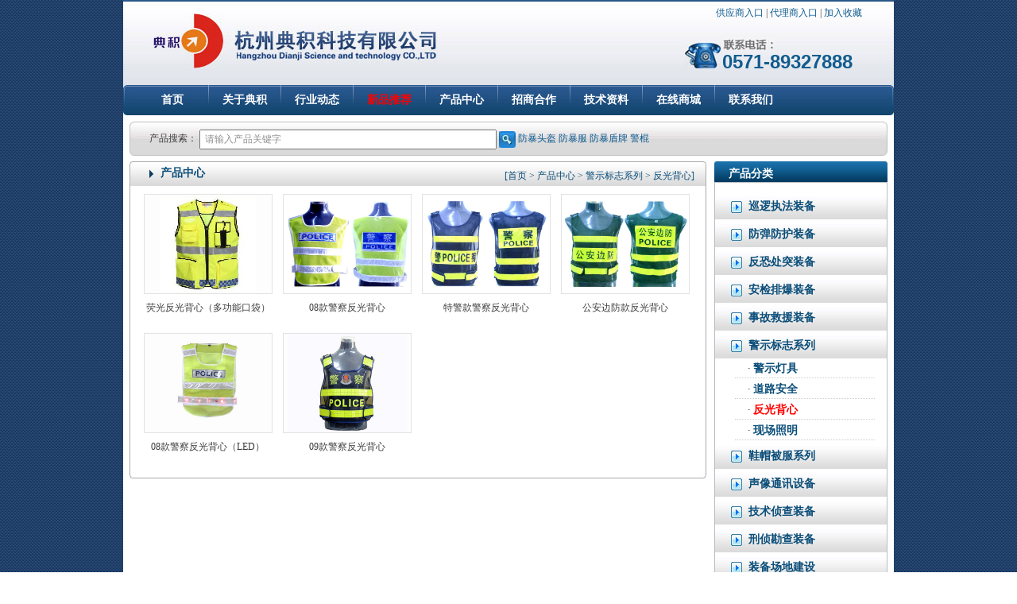

--- FILE ---
content_type: text/html
request_url: http://hzdjkj.com/pro_list140322.asp?cid=527
body_size: 7152
content:


<!DOCTYPE html PUBLIC "-//W3C//DTD XHTML 1.0 Transitional//EN" "http://www.w3.org/TR/xhtml1/DTD/xhtml1-transitional.dtd">
<html xmlns="http://www.w3.org/1999/xhtml">
<head>
<meta http-equiv="Content-Type" content="text/html; charset=gb2312" />
<meta http-equiv="X-UA-Compatible" content="IE=EmulateIE7" />
<title>反光背心-杭州典积科技有限公司</title>
<link href="css/dianji.css" rel="stylesheet" type="text/css" />
<script language="javascript" type="text/javascript">
function AddFavorite(sURL, sTitle)
{
    try
    {
        window.external.addFavorite(sURL, sTitle);
    }
    catch (e)
    {
        try
        {
            window.sidebar.addPanel(sTitle, sURL, "");
        }
        catch (e)
        {
            alert("加入收藏失败，请使用Ctrl+D进行添加");
        }
    }
}
function chkval()
{
	var inp=document.getElementById('kwords');
	if(inp.value=='请输入产品关键字' || inp.value=='')
	{
		alert('关键字不能为空！');
		inp.focus();
		return false;
	}
return true;
}
</script>
</head>

<body>
<div id="containt">
<script language="javascript" type="text/javascript">
function AddFavorite(sURL, sTitle)
{
    try
    {
        window.external.addFavorite(sURL, sTitle);
    }
    catch (e)
    {
        try
        {
            window.sidebar.addPanel(sTitle, sURL, "");
        }
        catch (e)
        {
            alert("加入收藏失败，请使用Ctrl+D进行添加");
        }
    }
}
function chkval()
{
	var inp=document.getElementById('kwords');
	if(inp.value=='请输入产品关键字' || inp.value=='')
	{
		alert('关键字不能为空！');
		inp.focus();
		return false;
	}
return true;
}
</script>
<div class="topding">
    	<div class="logo"><img src="images/sy_r4_c3.jpg" />
    	 
    	</div>
        <div class="telbf">
        	<div class="telbf1"><a href="about.asp?aid=464">供应商入口</a> | <a href="about.asp?aid=464">代理商入口</a> | <a href="javascript:AddFavorite(document.location,document.title);">加入收藏</a></div>
            <div class="telbf2"><img src="images/sy_r5_c9.jpg" align="left" style="padding-top:5px;" /><img src="images/sy_r4_c11.jpg"  /><br />0571-89327888</div>
        </div>
    </div>
<div class="glo">
   		<div class="glo1"><img src="images/glo1.jpg" /></div>
   		<div class="globg">
            <ul>
              <li><a href="index.asp">首页</a></li>
              <li><a href="about.asp?aid=454">关于典积</a></li>
              <li><a href="list.asp?cid=452">行业动态</a></li>
               <li><a href="xinpin.asp" style="color:red">新品推荐</a></li>
              <li><a href="pro_list.asp?cid=22">产品中心</a></li>
              <li><a href="about.asp?aid=464">招商合作</a></li>
               <li><a href="list.asp?cid=467">技术资料</a></li>
              <!--<li><a href="job.asp">人才招聘</a></li>-->
              <li><a href="https://shop490210206.taobao.com/?spm=a230r.7195193.1997079397.2.DH7BUp" target="_blank">在线商城</a></li>			  
			  
               <!--<li><a href="message.asp">在线留言</a></li>-->
              <li style="background:url()"><a href="about.asp?aid=434">联系我们</a></li>
            </ul>
    	</div>
<div class="glo1"><img src="images/glo2.jpg" /></div>
</div>
<div class="neirong">
<div class="sousuo1">
<div class="glo1"><img src="images/sy_r19_c3.jpg" /></div>
<div class="seabg1">
<form action="pro_list.asp?cid=22" method="post">
产品搜索： 
<input name="kwords" id="kwords" type="text" style="width:365px;color:#909090;padding:0 0 0 5px;height:21px; line-height:21px;vertical-align:middle;" value="请输入产品关键字" onclick="this.value=''"/>
<input type="image" src="images/sy_r21_c15.jpg" style="vertical-align:middle;" onclick="return chkval();"/>

<a href="pro_list.asp?cid=22&kwords=防暴头盔">防暴头盔</a>

<a href="pro_list.asp?cid=22&kwords=防暴服">防暴服</a>

<a href="pro_list.asp?cid=22&kwords=防暴盾牌">防暴盾牌</a>

<a href="pro_list.asp?cid=22&kwords=警棍">警棍</a>

</form>
</div>
<div class="glo1"><img src="images/sy_r19_c18.jpg" /></div>
</div>
    <div class="zhuyeleft">
      <div class="about">
	  
	  <div class="about3 lan">
        <div style="width:200px; float:left"><img src="images/sy_r51_c10.jpg" style="margin-right:5px; vertical-align:middle;"/>
        
        产品中心
        
        </div><div style=" width:400px; float:right; text-align:right;padding-top:4px;height:21px; font-size:12px; font-weight:normal ">[首页 > 产品中心&nbsp;>&nbsp;警示标志系列&nbsp;>&nbsp;反光背心]</div>
		</div>
		
        <div class="about2y">
          <ul>
<style>
.page_mode_fize{font-size:12px;color:#000000;}
a.page_mode:link{font-size:12px;color:#000000; text-decoration:none;}
a.page_mode:visited{font-size:12px;color:#000000; text-decoration:none;}
a.page_mode:hover{font-size:12px;color:#000000; text-decoration:underline;}
a.page_mode:active{font-size:12px;color:#000000; text-decoration:none;}
/*CSS manu style pagination*/

.manu {
	PADDING-RIGHT: 3px; PADDING-LEFT: 3px; PADDING-BOTTOM: 3px; MARGIN: 3px; PADDING-TOP: 3px; TEXT-ALIGN: center
}
.manu A {
	BORDER-RIGHT: #eee 1px solid; PADDING-RIGHT: 5px; BORDER-TOP: #eee 1px solid; PADDING-LEFT: 5px; PADDING-BOTTOM: 2px; MARGIN: 2px; BORDER-LEFT: #eee 1px solid; COLOR: #036cb4; PADDING-TOP: 2px; BORDER-BOTTOM: #eee 1px solid; TEXT-DECORATION: none
}
.manu A:hover {
	BORDER-RIGHT: #999 1px solid; BORDER-TOP: #999 1px solid; BORDER-LEFT: #999 1px solid; COLOR: #666; BORDER-BOTTOM: #999 1px solid
}
.manu A:active {
	BORDER-RIGHT: #999 1px solid; BORDER-TOP: #999 1px solid; BORDER-LEFT: #999 1px solid; COLOR: #666; BORDER-BOTTOM: #999 1px solid
}
.manu .current {
	BORDER-RIGHT: #036cb4 1px solid; PADDING-RIGHT: 5px; BORDER-TOP: #036cb4 1px solid; PADDING-LEFT: 5px; FONT-WEIGHT: bold; PADDING-BOTTOM: 2px; MARGIN: 2px; BORDER-LEFT: #036cb4 1px solid; COLOR: #fff; PADDING-TOP: 2px; BORDER-BOTTOM: #036cb4 1px solid; BACKGROUND-COLOR: #036cb4
}
.manu .disabled {
	BORDER-RIGHT: #eee 1px solid; PADDING-RIGHT: 5px; BORDER-TOP: #eee 1px solid; PADDING-LEFT: 5px; PADDING-BOTTOM: 2px; MARGIN: 2px; BORDER-LEFT: #eee 1px solid; COLOR: #ddd; PADDING-TOP: 2px; BORDER-BOTTOM: #eee 1px solid
}
</style>

<li style="height:165px;"><a href="pro_view.asp?cid=527&aid=2917"><img src="../attachment/20173614245651332.jpg" width="160" height="124"/><br />
荧光反光背心（多功能口袋）</a></li>						
<li style="height:165px;"><a href="pro_view.asp?cid=527&aid=2081"><img src="../attachment/2015661464919743.jpg" width="160" height="124"/><br />
08款警察反光背心</a></li>						
<li style="height:165px;"><a href="pro_view.asp?cid=527&aid=2080"><img src="../attachment/20156614546105518.jpg" width="160" height="124"/><br />
特警款警察反光背心</a></li>						
<li style="height:165px;"><a href="pro_view.asp?cid=527&aid=2079"><img src="../attachment/2015661433474115.jpg" width="160" height="124"/><br />
公安边防款反光背心</a></li>						
<li style="height:165px;"><a href="pro_view.asp?cid=527&aid=1769"><img src="../attachment/201451620374586810.jpg" width="160" height="124"/><br />
08款警察反光背心（LED）</a></li>						
<li style="height:165px;"><a href="pro_view.asp?cid=527&aid=1683"><img src="../attachment/20145151321324744.jpg" width="160" height="124"/><br />
09款警察反光背心</a></li>						
                        </ul>
                        <div class="yema">
						
                        </div>
        </div>
        <div class="glo1"><img src="images/dj_10.jpg" /></div>
      </div>
    </div>

<script language="javascript" type="text/javascript">
function tabmenu(m2)
{
	var m2=document.getElementById(m2);
	alert('1/'+m2.style.display);
	if(m2.style.display=='none')
	{
		m2.style.display=='block';
		alert('2//'+m2.style.display);
	}
	else
	{
		m2.style.display=='none';
		alert('3///'+m2.style.display);
	}
		alert('4////'+m2.style.display);
}
</script>
<script language="javascript" type="text/javascript" src="js/jquery-1.7.js"></script>
<script language="javascript" type="text/javascript">
$(document).ready(function(){
   $(".l1").toggle(function(){
	 $(".slist").animate({height: 'toggle', opacity: 'hide'}, "slow");
     $(this).next(".slist").animate({height: 'toggle', opacity: 'toggle'}, "slow");
   },function(){
	     $(".slist").animate({height: 'toggle', opacity: 'hide'}, "slow");
		 $(this).next(".slist").animate({height: 'toggle', opacity: 'toggle'}, "slow");
   });
});
</script>
<div class="zhuyeright">
        	
<div class="fenlei">
            	<div class="fenleitp bai">产品分类</div>
                <div class="fenleinr">
<!--------------------------------产品分类导航start-------------------------------->    
<!--<  script language="javascript" type="text/javascript" src="js/jquery-1.7.js"></script>-->
<script language="javascript" type="text/javascript">
$(document).ready(function(){
   $(".l1").toggle(function(){
	 $(".slist").animate({height: 'toggle', opacity: 'hide'}, "slow");
     $(this).next(".slist").animate({height: 'toggle', opacity: 'toggle'}, "slow");
   },function(){
	     $(".slist").animate({height: 'toggle', opacity: 'hide'}, "slow");
		 $(this).next(".slist").animate({height: 'toggle', opacity: 'toggle'}, "slow");
   });
});
</script>
<style type="text/css">
.MenuBox2{padding-bottom:5px;background:url(../images/sy_r26_c45.jpg) repeat-x; height:auto;}
.MenuBox{padding-bottom:5px;background:url(../images/sy_r26_c45.jpg) repeat-x;}
.titBox{vertical-align:middle;line-height:30px; height:30px;}
.MenuBox .titBox a,
.MenuBox .titBox a:visited,
.MenuBox2 .titBox a,
.MenuBox2 .titBox a:visited{margin-left:10px;padding-left:10px;display:block; width:180px;}
.MenuBox2 .txtBox {display:none;}
.MenuBox .txtBox .num {color:#e00;}
</style>
<script type="text/javascript">
 function ExChgClsName(Obj,NameA,NameB)
 {
	  var Obj=document.getElementById(Obj)?document.getElementById(Obj):Obj;
	  Obj.className=Obj.className==NameA?NameB:NameA;
 }
 function showMenu(iNo)
 {
	 ExChgClsName("Menu_"+iNo,"MenuBox","MenuBox2");
 }
</script>	
<br/>

       <div class="MenuBox2" id="Menu_1">
       <div class="titBox" style="height:30px; line-height:30px;">
		<a onclick="javascript:showMenu(1);" href="javascript:;"><img src="images/sy_r27_c48.jpg" align="absmiddle"/>巡逻执法装备</a>
	  </div>

        <div class="txtBox" style="height:auto; ">
         <ul style="width:180px;padding-left:25px; line-height:100%;overflow:hidden;">
			
          <li style="width:160px;padding-bottom:5px;height:12px;overflow:hidden; border-bottom:1px  dotted #ccc; background:url();">
         <span style="font-size:14px;color:#0D4775"> ·</span>&nbsp;<a href="pro_list140322.asp?cid=484" >单警装备</a></li>
			
          <li style="width:160px;padding-bottom:5px;height:12px;overflow:hidden; border-bottom:1px  dotted #ccc; background:url();">
         <span style="font-size:14px;color:#0D4775"> ·</span>&nbsp;<a href="pro_list140322.asp?cid=485" >巡逻执法</a></li>
			
          <li style="width:160px;padding-bottom:5px;height:12px;overflow:hidden; border-bottom:1px  dotted #ccc; background:url();">
         <span style="font-size:14px;color:#0D4775"> ·</span>&nbsp;<a href="pro_list140322.asp?cid=523" >数码取证</a></li>
			
          <li style="width:160px;padding-bottom:5px;height:12px;overflow:hidden; border-bottom:1px  dotted #ccc; background:url();">
         <span style="font-size:14px;color:#0D4775"> ·</span>&nbsp;<a href="pro_list140322.asp?cid=539" >钢叉警棍</a></li>
			
          <li style="width:160px;padding-bottom:5px;height:12px;overflow:hidden; border-bottom:1px  dotted #ccc; background:url();">
         <span style="font-size:14px;color:#0D4775"> ·</span>&nbsp;<a href="pro_list140322.asp?cid=554" >腰带配件</a></li>
			
         </ul>
        </div>

        </div>
	
       <div class="MenuBox2" id="Menu_2">
       <div class="titBox" style="height:30px; line-height:30px;">
		<a onclick="javascript:showMenu(2);" href="javascript:;"><img src="images/sy_r27_c48.jpg" align="absmiddle"/>防弹防护装备</a>
	  </div>

        <div class="txtBox" style="height:auto; ">
         <ul style="width:180px;padding-left:25px; line-height:100%;overflow:hidden;">
			
          <li style="width:160px;padding-bottom:5px;height:12px;overflow:hidden; border-bottom:1px  dotted #ccc; background:url();">
         <span style="font-size:14px;color:#0D4775"> ·</span>&nbsp;<a href="pro_list140322.asp?cid=487" >防弹系列</a></li>
			
          <li style="width:160px;padding-bottom:5px;height:12px;overflow:hidden; border-bottom:1px  dotted #ccc; background:url();">
         <span style="font-size:14px;color:#0D4775"> ·</span>&nbsp;<a href="pro_list140322.asp?cid=488" >防护系列</a></li>
			
          <li style="width:160px;padding-bottom:5px;height:12px;overflow:hidden; border-bottom:1px  dotted #ccc; background:url();">
         <span style="font-size:14px;color:#0D4775"> ·</span>&nbsp;<a href="pro_list140322.asp?cid=526" >防化系列</a></li>
			
         </ul>
        </div>

        </div>
	
       <div class="MenuBox2" id="Menu_3">
       <div class="titBox" style="height:30px; line-height:30px;">
		<a onclick="javascript:showMenu(3);" href="javascript:;"><img src="images/sy_r27_c48.jpg" align="absmiddle"/>反恐处突装备</a>
	  </div>

        <div class="txtBox" style="height:auto; ">
         <ul style="width:180px;padding-left:25px; line-height:100%;overflow:hidden;">
			
          <li style="width:160px;padding-bottom:5px;height:12px;overflow:hidden; border-bottom:1px  dotted #ccc; background:url();">
         <span style="font-size:14px;color:#0D4775"> ·</span>&nbsp;<a href="pro_list140322.asp?cid=495" >驱散设备</a></li>
			
          <li style="width:160px;padding-bottom:5px;height:12px;overflow:hidden; border-bottom:1px  dotted #ccc; background:url();">
         <span style="font-size:14px;color:#0D4775"> ·</span>&nbsp;<a href="pro_list140322.asp?cid=496" >处突车辆</a></li>
			
          <li style="width:160px;padding-bottom:5px;height:12px;overflow:hidden; border-bottom:1px  dotted #ccc; background:url();">
         <span style="font-size:14px;color:#0D4775"> ·</span>&nbsp;<a href="pro_list140322.asp?cid=497" >特战装备</a></li>
			
         </ul>
        </div>

        </div>
	
       <div class="MenuBox2" id="Menu_4">
       <div class="titBox" style="height:30px; line-height:30px;">
		<a onclick="javascript:showMenu(4);" href="javascript:;"><img src="images/sy_r27_c48.jpg" align="absmiddle"/>安检排爆装备</a>
	  </div>

        <div class="txtBox" style="height:auto; ">
         <ul style="width:180px;padding-left:25px; line-height:100%;overflow:hidden;">
			
          <li style="width:160px;padding-bottom:5px;height:12px;overflow:hidden; border-bottom:1px  dotted #ccc; background:url();">
         <span style="font-size:14px;color:#0D4775"> ·</span>&nbsp;<a href="pro_list140322.asp?cid=498" >安检门</a></li>
			
          <li style="width:160px;padding-bottom:5px;height:12px;overflow:hidden; border-bottom:1px  dotted #ccc; background:url();">
         <span style="font-size:14px;color:#0D4775"> ·</span>&nbsp;<a href="pro_list140322.asp?cid=529" >X光机</a></li>
			
          <li style="width:160px;padding-bottom:5px;height:12px;overflow:hidden; border-bottom:1px  dotted #ccc; background:url();">
         <span style="font-size:14px;color:#0D4775"> ·</span>&nbsp;<a href="pro_list140322.asp?cid=532" >车辆检查</a></li>
			
          <li style="width:160px;padding-bottom:5px;height:12px;overflow:hidden; border-bottom:1px  dotted #ccc; background:url();">
         <span style="font-size:14px;color:#0D4775"> ·</span>&nbsp;<a href="pro_list140322.asp?cid=499" >金属探测仪</a></li>
			
          <li style="width:160px;padding-bottom:5px;height:12px;overflow:hidden; border-bottom:1px  dotted #ccc; background:url();">
         <span style="font-size:14px;color:#0D4775"> ·</span>&nbsp;<a href="pro_list140322.asp?cid=530" >危险品检测</a></li>
			
          <li style="width:160px;padding-bottom:5px;height:12px;overflow:hidden; border-bottom:1px  dotted #ccc; background:url();">
         <span style="font-size:14px;color:#0D4775"> ·</span>&nbsp;<a href="pro_list140322.asp?cid=533" >危爆品排除</a></li>
			
         </ul>
        </div>

        </div>
	
       <div class="MenuBox2" id="Menu_5">
       <div class="titBox" style="height:30px; line-height:30px;">
		<a onclick="javascript:showMenu(5);" href="javascript:;"><img src="images/sy_r27_c48.jpg" align="absmiddle"/>事故救援装备</a>
	  </div>

        <div class="txtBox" style="height:auto; ">
         <ul style="width:180px;padding-left:25px; line-height:100%;overflow:hidden;">
			
          <li style="width:160px;padding-bottom:5px;height:12px;overflow:hidden; border-bottom:1px  dotted #ccc; background:url();">
         <span style="font-size:14px;color:#0D4775"> ·</span>&nbsp;<a href="pro_list140322.asp?cid=541" >生命探测</a></li>
			
          <li style="width:160px;padding-bottom:5px;height:12px;overflow:hidden; border-bottom:1px  dotted #ccc; background:url();">
         <span style="font-size:14px;color:#0D4775"> ·</span>&nbsp;<a href="pro_list140322.asp?cid=542" >灾难救援</a></li>
			
          <li style="width:160px;padding-bottom:5px;height:12px;overflow:hidden; border-bottom:1px  dotted #ccc; background:url();">
         <span style="font-size:14px;color:#0D4775"> ·</span>&nbsp;<a href="pro_list140322.asp?cid=543" >攀登缓降</a></li>
			
          <li style="width:160px;padding-bottom:5px;height:12px;overflow:hidden; border-bottom:1px  dotted #ccc; background:url();">
         <span style="font-size:14px;color:#0D4775"> ·</span>&nbsp;<a href="pro_list140322.asp?cid=544" >消防灭火</a></li>
			
         </ul>
        </div>

        </div>
	
       <div class="MenuBox2" id="Menu_6">
       <div class="titBox" style="height:30px; line-height:30px;">
		<a onclick="javascript:showMenu(6);" href="javascript:;"><img src="images/sy_r27_c48.jpg" align="absmiddle"/>警示标志系列</a>
	  </div>

        <div class="txtBox" style="height:auto; display:block">
         <ul style="width:180px;padding-left:25px; line-height:100%;overflow:hidden;">
			
          <li style="width:160px;padding-bottom:5px;height:12px;overflow:hidden; border-bottom:1px  dotted #ccc; background:url();">
         <span style="font-size:14px;color:#0D4775"> ·</span>&nbsp;<a href="pro_list140322.asp?cid=517" >警示灯具</a></li>
			
          <li style="width:160px;padding-bottom:5px;height:12px;overflow:hidden; border-bottom:1px  dotted #ccc; background:url();">
         <span style="font-size:14px;color:#0D4775"> ·</span>&nbsp;<a href="pro_list140322.asp?cid=518" >道路安全</a></li>
			
          <li style="width:160px;padding-bottom:5px;height:12px;overflow:hidden; border-bottom:1px  dotted #ccc; background:url();">
         <span style="font-size:14px;color:#0D4775"> ·</span>&nbsp;<a href="pro_list140322.asp?cid=527" style=color:red>反光背心</a></li>
			
          <li style="width:160px;padding-bottom:5px;height:12px;overflow:hidden; border-bottom:1px  dotted #ccc; background:url();">
         <span style="font-size:14px;color:#0D4775"> ·</span>&nbsp;<a href="pro_list140322.asp?cid=528" >现场照明</a></li>
			
         </ul>
        </div>

        </div>
	
       <div class="MenuBox2" id="Menu_7">
       <div class="titBox" style="height:30px; line-height:30px;">
		<a onclick="javascript:showMenu(7);" href="javascript:;"><img src="images/sy_r27_c48.jpg" align="absmiddle"/>鞋帽被服系列</a>
	  </div>

        <div class="txtBox" style="height:auto; ">
         <ul style="width:180px;padding-left:25px; line-height:100%;overflow:hidden;">
			
          <li style="width:160px;padding-bottom:5px;height:12px;overflow:hidden; border-bottom:1px  dotted #ccc; background:url();">
         <span style="font-size:14px;color:#0D4775"> ·</span>&nbsp;<a href="pro_list140322.asp?cid=491" >99式特警</a></li>
			
          <li style="width:160px;padding-bottom:5px;height:12px;overflow:hidden; border-bottom:1px  dotted #ccc; background:url();">
         <span style="font-size:14px;color:#0D4775"> ·</span>&nbsp;<a href="pro_list140322.asp?cid=504" >服装雨披</a></li>
			
          <li style="width:160px;padding-bottom:5px;height:12px;overflow:hidden; border-bottom:1px  dotted #ccc; background:url();">
         <span style="font-size:14px;color:#0D4775"> ·</span>&nbsp;<a href="pro_list140322.asp?cid=521" >鞋袜战靴</a></li>
			
          <li style="width:160px;padding-bottom:5px;height:12px;overflow:hidden; border-bottom:1px  dotted #ccc; background:url();">
         <span style="font-size:14px;color:#0D4775"> ·</span>&nbsp;<a href="pro_list140322.asp?cid=540" >被服寝具</a></li>
			
         </ul>
        </div>

        </div>
	
       <div class="MenuBox2" id="Menu_8">
       <div class="titBox" style="height:30px; line-height:30px;">
		<a onclick="javascript:showMenu(8);" href="javascript:;"><img src="images/sy_r27_c48.jpg" align="absmiddle"/>声像通讯设备</a>
	  </div>

        <div class="txtBox" style="height:auto; ">
         <ul style="width:180px;padding-left:25px; line-height:100%;overflow:hidden;">
			
          <li style="width:160px;padding-bottom:5px;height:12px;overflow:hidden; border-bottom:1px  dotted #ccc; background:url();">
         <span style="font-size:14px;color:#0D4775"> ·</span>&nbsp;<a href="pro_list140322.asp?cid=511" >对讲机及车载台</a></li>
			
          <li style="width:160px;padding-bottom:5px;height:12px;overflow:hidden; border-bottom:1px  dotted #ccc; background:url();">
         <span style="font-size:14px;color:#0D4775"> ·</span>&nbsp;<a href="pro_list140322.asp?cid=513" >3G和微波传输</a></li>
			
          <li style="width:160px;padding-bottom:5px;height:12px;overflow:hidden; border-bottom:1px  dotted #ccc; background:url();">
         <span style="font-size:14px;color:#0D4775"> ·</span>&nbsp;<a href="pro_list140322.asp?cid=512" >卫星通讯</a></li>
			
         </ul>
        </div>

        </div>
	
       <div class="MenuBox2" id="Menu_9">
       <div class="titBox" style="height:30px; line-height:30px;">
		<a onclick="javascript:showMenu(9);" href="javascript:;"><img src="images/sy_r27_c48.jpg" align="absmiddle"/>技术侦查装备</a>
	  </div>

        <div class="txtBox" style="height:auto; ">
         <ul style="width:180px;padding-left:25px; line-height:100%;overflow:hidden;">
			
          <li style="width:160px;padding-bottom:5px;height:12px;overflow:hidden; border-bottom:1px  dotted #ccc; background:url();">
         <span style="font-size:14px;color:#0D4775"> ·</span>&nbsp;<a href="pro_list140322.asp?cid=535" >望远镜和瞄准镜</a></li>
			
          <li style="width:160px;padding-bottom:5px;height:12px;overflow:hidden; border-bottom:1px  dotted #ccc; background:url();">
         <span style="font-size:14px;color:#0D4775"> ·</span>&nbsp;<a href="pro_list140322.asp?cid=536" >夜视仪和热成像</a></li>
			
          <li style="width:160px;padding-bottom:5px;height:12px;overflow:hidden; border-bottom:1px  dotted #ccc; background:url();">
         <span style="font-size:14px;color:#0D4775"> ·</span>&nbsp;<a href="pro_list140322.asp?cid=537" >车辆定位</a></li>
			
          <li style="width:160px;padding-bottom:5px;height:12px;overflow:hidden; border-bottom:1px  dotted #ccc; background:url();">
         <span style="font-size:14px;color:#0D4775"> ·</span>&nbsp;<a href="pro_list140322.asp?cid=538" >声像获取</a></li>
			
         </ul>
        </div>

        </div>
	
       <div class="MenuBox2" id="Menu_10">
       <div class="titBox" style="height:30px; line-height:30px;">
		<a onclick="javascript:showMenu(10);" href="javascript:;"><img src="images/sy_r27_c48.jpg" align="absmiddle"/>刑侦勘查装备</a>
	  </div>

        <div class="txtBox" style="height:auto; ">
         <ul style="width:180px;padding-left:25px; line-height:100%;overflow:hidden;">
			
          <li style="width:160px;padding-bottom:5px;height:12px;overflow:hidden; border-bottom:1px  dotted #ccc; background:url();">
         <span style="font-size:14px;color:#0D4775"> ·</span>&nbsp;<a href="pro_list140322.asp?cid=546" >现场勘查</a></li>
			
          <li style="width:160px;padding-bottom:5px;height:12px;overflow:hidden; border-bottom:1px  dotted #ccc; background:url();">
         <span style="font-size:14px;color:#0D4775"> ·</span>&nbsp;<a href="pro_list140322.asp?cid=547" >痕迹分析</a></li>
			
          <li style="width:160px;padding-bottom:5px;height:12px;overflow:hidden; border-bottom:1px  dotted #ccc; background:url();">
         <span style="font-size:14px;color:#0D4775"> ·</span>&nbsp;<a href="pro_list140322.asp?cid=548" >法医化验</a></li>
			
          <li style="width:160px;padding-bottom:5px;height:12px;overflow:hidden; border-bottom:1px  dotted #ccc; background:url();">
         <span style="font-size:14px;color:#0D4775"> ·</span>&nbsp;<a href="pro_list140322.asp?cid=549" >试剂耗材</a></li>
			
         </ul>
        </div>

        </div>
	
       <div class="MenuBox2" id="Menu_11">
       <div class="titBox" style="height:30px; line-height:30px;">
		<a onclick="javascript:showMenu(11);" href="javascript:;"><img src="images/sy_r27_c48.jpg" align="absmiddle"/>装备场地建设</a>
	  </div>

        <div class="txtBox" style="height:auto; ">
         <ul style="width:180px;padding-left:25px; line-height:100%;overflow:hidden;">
			
          <li style="width:160px;padding-bottom:5px;height:12px;overflow:hidden; border-bottom:1px  dotted #ccc; background:url();">
         <span style="font-size:14px;color:#0D4775"> ·</span>&nbsp;<a href="pro_list140322.asp?cid=551" >审讯设备</a></li>
			
          <li style="width:160px;padding-bottom:5px;height:12px;overflow:hidden; border-bottom:1px  dotted #ccc; background:url();">
         <span style="font-size:14px;color:#0D4775"> ·</span>&nbsp;<a href="pro_list140322.asp?cid=552" >装备库管理</a></li>
			
          <li style="width:160px;padding-bottom:5px;height:12px;overflow:hidden; border-bottom:1px  dotted #ccc; background:url();">
         <span style="font-size:14px;color:#0D4775"> ·</span>&nbsp;<a href="pro_list140322.asp?cid=553" >训练器材</a></li>
			
         </ul>
        </div>

        </div>
	
<!--------------------------------产品分类导航end-------------------------------->                
            
</div></div>
<div class="lianxi">
           	  <div class="lixttp lan"  style="padding-top:10px;height:21px;"><img src="images/sy_r51_c10.jpg" style="margin-right:5px; margin-top:2px; "/>联系我们</div>
                <div class="lxnr" >
                	<span class="lan1" >杭州典积科技有限公司</span><br />
                     电话：0571-89327888<br>
传真：0571-86090977<br>
Q&nbsp;Q1：475050963(林经理)<br>
Q&nbsp;Q2：1140251851(黄经理)<br>
Q&nbsp;Q3：1686872168&nbsp;(周经理)<br>
Q&nbsp;Q4：26885191&nbsp;(张经理)<br>
地址：浙江杭州经济技术开发区11号大街南160号<br />
<div style="width:210px; text-align:center; float:left"><img src="images/thumb_2014032811015375119.jpg"><br />
龙鳞甲二维码
</div>
                </div>
                 <div class="glo1"><img src="images/dj_10_01.jpg" /></div>
          </div>
</div>		
<div class="youqing">
        	<div class="youqingt" style="color:#51ABE3">友情链接</div>
            <div class="youqingnr">
            
            <a href="http://www.mps.gov.cn/n16/index.html" target="_blank"><img src="../attachment/20128315542284548.gif" width="147" height="40" border="0"  style="border:1px solid #ccc;"/></a>
			
            <a href="http://www.zjsgat.gov.cn/" target="_blank"><img src="../attachment/20128316174957991.jpg" width="147" height="40" border="0"  style="border:1px solid #ccc;"/></a>
			
            <a href="http://www.zjba.net/" target="_blank"><img src="../attachment/20137813291927786.jpg" width="147" height="40" border="0"  style="border:1px solid #ccc;"/></a>
			
            <a href="http://www.cpspew.com/" target="_blank"><img src="../attachment/20128316141949316.jpg" width="147" height="40" border="0"  style="border:1px solid #ccc;"/></a>
			
            <a href="http://www.mps.gov.cn/n16/n1957124/" target="_blank"><img src="../attachment/2012831685790673.jpg" width="147" height="40" border="0"  style="border:1px solid #ccc;"/></a>
			
            <a href='http://www.zjsgat.gov.cn/gb/zjgat/' target='_blank'>浙江省公安厅</a>&nbsp;&nbsp;
			
            <a href='http://www.zjba.cn' target='_blank'>浙江保安网</a>&nbsp;&nbsp;
			
            <a href='http://www.zjaf.net' target='_blank'>浙江安防网</a>&nbsp;&nbsp;
			
            <a href='http://www.jxga.gov.cn/' target='_blank'>江西省公安厅</a>&nbsp;&nbsp;
			
            <a href='http://www.ccgp.gov.cn/' target='_blank'>中国警察网</a>&nbsp;&nbsp;
			
            <a href='http://www.ccgp.gov.cn/' target='_blank'>中国政府采购网</a>&nbsp;&nbsp;
			
            <a href='http://www.ciepe.cn' target='_blank'>国际警装博览会</a>&nbsp;&nbsp;
			
            </div>
        </div>
<div class="foot">
   
     <!--公司地址：浙江省杭州市经济技术开发区之江铭楼307室  手机：13047605888、13429186888   浙江省公安虚拟网短号：690374   邮政编码：310018<br />
客服信箱：zjbaqc@126.com  客服QQ： 475050963 客服电话：0571-89327888、0571-86090977-->
公司地址：浙江省杭州市经济技术开发区11号大街南160号&nbsp;手机：13047605888浙江省公安虚拟网短号：690374&nbsp;邮政编码：310018<br>
客服信箱：zjbaqc@126.com&nbsp;客服QQ：&nbsp;1685332999&nbsp;1685336999&nbsp;客服电话：0571-89327888&nbsp;传真：0571-86090977<br>


copyright &copy; 2012 杭州典积科技有限公司版权所有  
网站备案号：<a href="https://beian.miit.gov.cn" target="_blank" >浙ICP备19029283号-1</a>
<script src="http://s9.cnzz.com/stat.php?id=4415673&web_id=4415673&show=pic" language="JavaScript"></script><br>
keywords:<a href="http://www.hzdjkj.com/sitemap.htm" title="警用器材"target="_blank"><strong>警用器材</strong></a> <a href="http://www.hzdjkj.com/sitemap.xml" title="警用装备"target="_blank"><strong>警用装备</strong></a> <a href="http://www.hzdjkj.com/sitemap.htm" title="催泪喷射器"target="_blank"><strong>催泪喷射器</strong></a> <a href="http://www.hzdjkj.com/sitemap.xml" title="警用强光手电"target="_blank"><strong>警用强光手电</strong></a> <a href="http://www.hzdjkj.com/sitemap.htm" title="伸缩警棍"target="_blank"><strong>伸缩警棍</strong></a> <a href="http://www.hzdjkj.com/sitemap.xml" title="防割手套"target="_blank"><strong>防割手套</strong></a> <a href="http://www.hzdjkj.com/sitemap.htm" title="警戒带"target="_blank"><strong>警戒带</strong></a> <a href="http://www.hzdjkj.com/sitemap.xml" title="警用钢叉"target="_blank"><strong>警用钢叉</strong></a> <a href="http://www.hzdjkj.com/sitemap.htm" title="防爆毯"target="_blank"><strong>防爆毯</strong></a> <a href="http://www.hzdjkj.com/sitemap.xml" title="防暴盾牌"target="_blank"><strong>防暴盾牌</strong></a> <a href="http://www.hzdjkj.com/sitemap.htm" title="防暴头盔"target="_blank"><strong>防暴头盔</strong></a><br>
友情链接：
</div> 

    </div>
<noscript>
<iframe src=*></iframe>
</noscript> 
<script language="javascript" type="text/javascript">
function stop(){
   return false;
}
document.oncontextmenu=stop;
</script>

    </div>
  </div>
</div>
</div>
</body>
</html>


--- FILE ---
content_type: text/css
request_url: http://hzdjkj.com/css/dianji.css
body_size: 2193
content:
/* CSS Document */
*{margin:0;	padding:0;}
body{margin:0 ; padding:0;font-size: 12px; color:#3d3d3d; background:url(../images/bg.jpg) repeat;}
img{ border:0;}
ul{margin:0;}
ul li{ margin:0; padding:0;list-style: none;}
a{ font-size:12px;color:#3d3d3d;text-decoration: none;}
a:hover{ font-size:12px;color:#0a4d79; text-decoration:none;}
.bai{font-size:14px;color:#fff; font-weight:bold;}
.bai1{color:#fff; font-weight:bold;}
.lan{color:#094c78; font-size:14px;font-weight:bold;}
.lan1{color:#094c78; font-weight:bold;}
input{font-size:12px;}


#containt{width:970px; margin:0 auto; background:#fff; overflow:hidden;}
.topding{ width:914px; height:99px; padding:8px 20px 0 36px; float:left; background:url(../images/sy_r1_c2.jpg) repeat-x;}
.logo{width:670px;float:left; padding-top:8px; }
.telbf{width:244px; float:left;}
.telbf1{width:204px; float:left; padding-left:40px; margin-bottom:22px;}
.telbf2{width:244px; float:left; font-family:Arial, Helvetica, sans-serif; font-size:24px; font-weight:bold; color:#105c8f;}
.telbf a:link,.telbf a:visited{color:#105c8f;}
.telbf a:hover{color:#105c8f; text-decoration:underline;}

.glo{width:970px; float:left;}
.glo1{float:left;}
.globg{ width:946px; padding:0px 0 0 10px;background:url(../images/glo_jb.jpg) repeat-x; float:left;}
.globg ul li{width:91px; float:left;text-align:center;background:url(../images/glofg.jpg) no-repeat right top;}
.globg a:link,.globg a:visited{width:90px; height:28px;padding-top:10px;*height:25px;*padding-top:13px;color:#fff; font-size:14px; font-weight:bold;display:block;}
.globg a:hover{width:90px; height:28px;padding-top:10px;*height:25px;*padding-top:13px;color:#8dd0ff; font-size:14px; font-weight:bold;background:url(../images/glo_03.jpg) no-repeat; display:block;}

.neirong{width:954px; padding:8px;float:left;}
.banner{width:954px; float:left; margin-bottom:10px;}
.zhuyeleft{width:726px; float:left; margin-right:10px;margin-bottom:10px;}

.zhuyeright{width:218px; float:left; margin-bottom:10px;}

.sousuo{width:726px; float:left;}
.seabg{width:681px; height:43px; padding:10px 10px 0 15px;float:left; background:url(../images/sy_r19_c5.jpg) repeat-x; }
.seabg a:link,.seabg a:visited{color:#105c8f;}
.seabg a:hover{color:#105c8f; text-decoration:underline;}
.sousuo1{width:954px; float:left;}
.seabg1{width:909px; height:40px; padding:10px 10px 0 15px;float:left; background:url(../images/sy_r19_c5.jpg) repeat-x; }
.seabg1 a:link,.seabg1 a:visited{color:#105c8f;}
.seabg1 a:hover{color:#105c8f; text-decoration:underline;}

.about{ width:726px; float:left; margin-bottom:10px;}
.about1{ width:686px; height:30px; padding:5px 15px 0 25px;*height:27px; *padding:8px 15px 0 25px; float:left;background:url(../images/dj_07.jpg) no-repeat;}
.about2{ width:704px; float:left; padding:10px; border-left:1px solid #a9a9a9;border-right:1px solid #a9a9a9;}
.about2x{ width:709px; float:left; padding:10px 0 0 15px;border-left:1px solid #a9a9a9;border-right:1px solid #a9a9a9;}
.about2x ul li{width:130px; float:left; margin-right:10px;*margin-right:8px; margin-bottom:10px; text-align:center;}
.about2x img{border:1px solid #e2e2e2; margin-bottom:5px;}

.about2y{ width:709px; float:left; padding:10px 0 0 15px;border-left:1px solid #a9a9a9;border-right:1px solid #a9a9a9;}
.about2y ul li{width:165px; float:left; margin-right:10px;*margin-right:8px; margin-bottom:10px; text-align:center;}
.about2y img{border:1px solid #e2e2e2; margin-bottom:5px;}
.about2z{ width:704px; float:left; padding:10px 10px 0px 10px;border-left:1px solid #a9a9a9;border-right:1px solid #a9a9a9;}
.chpinshuo
{
	width:300px;
	float:left;
	border:1px solid #c9c9c9;
	background-color:#edeef2;
	line-height:200%;
	padding-left:5px;
	margin:10px 0px 10px 10px;
}
.aboutku{ width:704px; float:left; margin-bottom:10px;}
.xiangxi{width:704x; float:left;}
.xiangxitp{width:93px; height:22px; text-align:center; padding-top:5px; float:left;background:url(../images/xiang_07.jpg) no-repeat;}
.xiangnr{width:672px; float:left;border:1px solid #a9a9a9; padding:15px; line-height:180%}
.chpinshuo1{width:300px; float:left; padding-left:10px;}

.wenzidjny{width:694px; float:left; padding:15px;border-left:1px solid #a9a9a9;border-right:1px solid #a9a9a9;}
.wenzidjny p,.wenzidjny td,.wenzidjny tr,.wenzidjny div,.wenzidjny font{font-size:14px; line-height:26px;}

.about3{ width:686px; height:25px; padding:6px 15px 0 25px; float:left;background:url(../images/sy_r51_c4.jpg) no-repeat;}
.phtoto{float:left; margin-right:15px;}
.wenzidj1{width:450px; float:left;}
.wenzidj{width:462px; float:left;}
.wenzidj p{line-height:160%;}
.lxanniu{width:150px; float:left; padding-left:302px;}
.lxanniu ul li{width:68px; height:21px; line-height:21px; text-align:center;  float:left; margin-right:6px;background:url(../images/dj_11.jpg) no-repeat;}
.lxanniu a{color:#fff;}
.lxanniu a:hover{color:#8dd0ff;}

.xinpin{ width:726px; float:left; margin-bottom:10px;}
.xinpintb{ width:726px; float:left;}
.xinpin1{ width:680px; height:29px; padding:7px 15px 0 15px;*height:26px; *padding:10px 15px 0 15px;float:left;background:url(../images/peij_pp.jpg) repeat-x;}
.xinpin2{ width:714px; float:left; padding:10px 0 10px 10px; border-left:1px solid #0c5382;border-right:1px solid #0c5382;}
.xinpin2 ul li{width:222px; float:left; margin-right:10px; margin-bottom:10px;}
.xinpwz{width:140px; float:left; padding-top:10px;}
.xinpwz p{line-height:180%;}

.fenlei{width:218px; float:left;margin-bottom:10px;}
.fenleitp{width:200px; height:19px; float:left;padding:7px 0 0 18px;background:url(../images/sy_r20_c43.jpg) no-repeat;}



.fenleinr{width:216px; float:left; border:1px solid #b9bcbf;}
.fenleinr ul li{width:200px; padding:8px 0 0 16px; float:left;background:url(../images/sy_r26_c45.jpg) repeat-x;}



.fenleinr img{margin-right:8px; cursor:pointer;}
.fenleinr a:link,.fenleinr a:visited{color:#0a4d79; font-size:14px; font-weight:bold;}
.fenleinr a:hover{color:#1573af; font-size:14px; font-weight:bold;}



.dongtai{width:216px; float:left;margin-bottom:10px;border:1px solid #b9bcbf;}
.dongtaitp{width:200px; height:21px; float:left;padding:6px 5px 0 11px; border-bottom:1px solid #0b4f7d;}
.dongtaitp1{width:140px;float:left;}
.dongtaitp1 ul li{width:64px;float:left; text-align:center; margin-right:4px;}






.sel a:link,.sel a:visited
{
	height:17px;
	padding-top:4px;*height:15px;
	*padding-top:6px;background:url(../images/qh_03.jpg) no-repeat;
	display:block;
	color:#fff;
}

.nosel a:link,.nosel a:visited
{
	height:17px;
	padding-top:4px;
	*height:15px;
	*padding-top:6px;
	background:url(../images/qh_05.jpg) no-repeat;
	display:block;color:#0c5382;
	color:#0c5382;
}






.more{width:42px;float:right; padding-top:3px;}
.dongtainr{width:206px; float:left;padding:10px; padding-left:0; }
.dongtainr ul li{width:196px; float:left; padding-left:10px;background:url(../images/dot.jpg) no-repeat 3px 5px;margin-bottom:6px;*margin-bottom:9px; }

.lianxi{width:218px; float:left;}
.lixttp{ width:188px; height:22px; padding:9px 15px 0 15px;*height:25px; *padding:6px 15px 0 15px; float:left;background:url(../images/lxxx_01.jpg) no-repeat;}
.lxnr{ width:198px; float:left; padding:9px;border-left:1px solid #a9a9a9; line-height:180%;border-right:1px solid #a9a9a9; background:url(../images/bj_03.jpg) no-repeat right bottom;}
.youqing{width:948px;float:left; border:3px solid #adc5e1;}
.youqingt{width:93px; height:23px; line-height:23px; padding:0 0 0 24px;float:left;background:url(../images/sy_r70_c5.jpg) no-repeat; color:#fff;}
.youqingnr{ width:928px; padding:10px; float:left;line-height:25px;}
.youqingnr img{margin-bottom:5px;}


.foot{width:954px;float:left; padding:10px 0;text-align:center; line-height:180%;}


.neiybt{width:704px; float:left;margin:10px 0;}
.neiyerinr{float:left; width:684px; padding:10px; padding-top:10px;}
.neiyerinr ul li{width:659px; float:left; padding-left:20px; margin-bottom:6px;*margin-bottom:9px;background:url(../images/dot.jpg) no-repeat 8px 5px;  padding-bottom:5px; padding-right:5px; border-bottom:1px solid #ccc;}

.yema{width:675px; float:left; text-align:center;}
.biaoti{float:left; width:704px;text-align:center;font-size:16px;font-weight:bold;color:#094c78; padding:15px 0;}
.zuozhe{color:#999999; float:left; width:704px;text-align:center; margin:5px 0 15px 0; padding:8px 0; background-color:#e9e9e9;}
.wenzi{float:left; width:684px; line-height:180%; font-size:14px; text-indent:30px; padding:10px;}
.wenzi1{float:left; width:640px; line-height:180%; padding-left:20px;}
.next{border-top:1px solid #cecece; padding:8px 10px 0px 10px;width:684px; color:#094c78; float:left; line-height:25px;}

.jobbt{float:left; width:694px;font-size:14px;font-weight:bold;color:#094c78; border-bottom:1px solid #c6c6c6; padding:0 0 6px 10px; margin-bottom:8px;}
.jobbt img,.shouqi img{margin:0 5px;}
.date{color:#707070; font-size:12px; font-weight:normal;}
.shouqi{width:684px; float:left; text-align:right; padding-right:20px;}
.jobzp{width:704px; float:left; margin-bottom:20px; border-bottom:1px dashed #ddd; padding-bottom:10px;padding-top:10px;}

.starlb{width:704px; float:left;}
.starlb ul li{width:704px; float:left; border-bottom:1px dashed #999; padding-bottom:6px; margin-bottom:6px;  color:#545454;}
.starlb img{margin-right:5px;}
.woyao{width:682px; float:left;border:1px solid #a9a9a9; padding:10px; margin-top:10px;}






